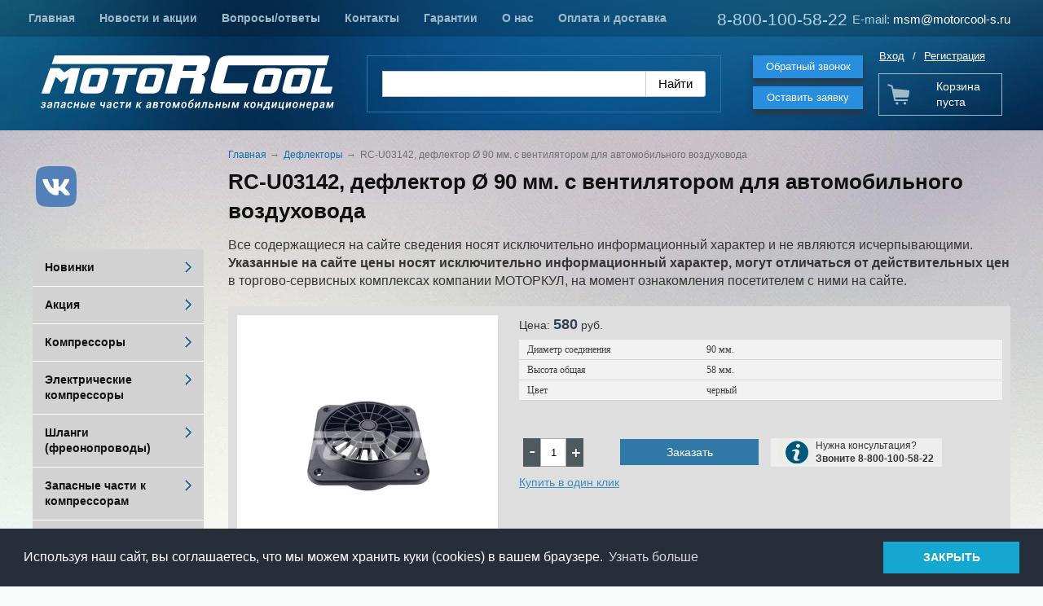

--- FILE ---
content_type: text/html; charset=UTF-8
request_url: https://motorcool-s.ru/leftmenu/deflektory/rc-u03142/
body_size: 46124
content:
<!DOCTYPE html PUBLIC "-//W3C//DTD XHTML 1.1//EN" "http://www.w3.org/TR/xhtml11/DTD/xhtml11.dtd">
<html xmlns="http://www.w3.org/1999/xhtml" xml:lang="ru" >
<head>
    <meta charset="utf-8"  content="text/html" />
        <title>Купить RC-U03142, дефлектор Ø 90 мм. с вентилятором для автомобильного воздуховода. Цена: 580 pуб.</title>
    <meta name="description" content="Купить запчасти для автокондиционеров в интернет-магазине. RC-U03142, дефлектор Ø 90 мм. с вентилятором для автомобильного воздуховода по выгодной цене с доставкой в ваш город. Телефон: 8-800-100-58-22" />
    <meta name="keywords" content="rc-u03142, дефлектор Ø 90 мм. с вентилятором для автомобильного воздуховода" />
    <meta name="viewport" content="width=980">
    <link rel="shortcut icon" href="/favicon.ico" type="image/png" />
        
            <link rel="canonical" href="https://motorcool-s.ru/leftmenu/deflektory/rc-u03142/" />
    
    
    <link href="/assets/48a21e7c/jquery.fancybox.compile.css" rel="stylesheet">
<link href="/assets/6e940fe5/jquery.datepicker.compile.css" rel="stylesheet">
<link href="/assets/d3bf9471/css/main.compile.css" rel="stylesheet">
<link href="/assets/2a1583a7/css/authmain.compile.css" rel="stylesheet">
<link href="/assets/7d823b96/css/cart.compile.css" rel="stylesheet">
<link href="/assets/af5f3379/css/skin.compile.css" rel="stylesheet">
<link href="/assets/4776c8f4/css/catalog.compile.css" rel="stylesheet">
<link href="/assets/4776c8f4/css/filter.compile.css" rel="stylesheet">
<link href="/assets/4776c8f4/css/tab.compile.css" rel="stylesheet">
<link href="/assets/37740059/css/categ_list.compile.css" rel="stylesheet">
<link href="/assets/69df27b8/css/param.compile.css" rel="stylesheet">
<link href="/assets/69df27b8/css/main.compile.css" rel="stylesheet">
<link href="/assets/69df27b8/css/typo.compile.css" rel="stylesheet">
<link href="/assets/f02f6555/css/custom.compile.css" rel="stylesheet">
<link href="/assets/863b0a58/css/custom.compile.css" rel="stylesheet">
<link href="/assets/323a890f/css/language.compile.css" rel="stylesheet">
<link href="/assets/d6d76ece/css/jquery.bxslider.compile.css" rel="stylesheet">
<link href="/assets/d6d76ece/css/bxslider.settings.compile.css" rel="stylesheet">
<link href="/assets/5cef6bfc/css/menu.compile.css" rel="stylesheet">
<link href="/assets/40bfd7fb/css/main.compile.css" rel="stylesheet">
<link href="/assets/ed80a9e5/css/main.compile.css" rel="stylesheet">
<link href="/assets/af568c1e/css/profile.compile.css" rel="stylesheet">
<link href="/assets/af568c1e/css/profile-ui.compile.css" rel="stylesheet">
<script src="/assets/6db12457/jquery.js"></script>
<script src="/assets/6db12457/jquery-ui.min.js"></script>
<script src="/assets/6db12457/jquery-ui-tabs.js"></script>
<script src="/assets/48a21e7c/jquery.fancybox.pack.js"></script>
<script src="/assets/48a21e7c/jquery.mousewheel-3.0.6.pack.js"></script>
<script src="/assets/48a21e7c/fancybox-ru.js"></script>
<script src="/assets/6e940fe5/jquery.datepicker.js"></script>
<script src="/assets/6e940fe5/jquery.datepicker-ru.js"></script>
<script src="/assets/7d823b96/js/cart.js"></script>
<script src="/assets/648cc2a4/js/filter.js"></script>
<script src="/assets/af5f3379/js/jquery.carouFredSel-6.2.1-packed.js"></script>
<script src="/assets/af5f3379/js/init.js"></script>
<script src="/assets/4776c8f4/js/catalog.js"></script>
<script src="/assets/69df27b8/js/accordion.js"></script>
<script src="/assets/69df27b8/js/jquery.carouFredSel-6.2.1-packed.js"></script>
<script src="/assets/69df27b8/js/pageInit.js"></script>
<script src="/assets/f02f6555/js/jquery.inputmask.min.js"></script>
<script src="/assets/f02f6555/js/formValidator.js"></script>
<script src="/assets/f02f6555/js/jquery.validate.min.js"></script>
<script src="/assets/f02f6555/js/message_ru.js"></script>
<script src="/assets/863b0a58/js/jquery.rating.js"></script>
<script src="/assets/d6d76ece/js/jquery.easing.js"></script>
<script src="/assets/d6d76ece/js/jquery.bxslider.min.js"></script>
<script src="/assets/d6d76ece/js/initBanner.js"></script>
<script src="/assets/40bfd7fb/js/main.js"></script>
<script src="/assets/27269785/js/Poll.js"></script>
<script src="/assets/a941105f/js/search.js"></script>
<script src="/assets/7b442fd2/js/Subscribe.js"></script>
                <link rel="stylesheet" href="/files/css/add_default.css?v=1585127199" type="text/css" media="screen, projection, all" />
            
                <script type="text/javascript" src="/assets/4776c8f4/js/detail.js" charset="utf-8"></script>    

        
</head>

    <body class="" sktag="page"  >
        <input type="hidden" id="current_language" value="ru">
        <div class="l-container">
            <div class="container__page">
                <div class="container__content">
                    <div class="b-pilot" sktag="page.head" sklayout="head">
                        <div class="b-logo " sktag="page.head.logo"><a href="/"><img src="/files/design/logo-new0.png"></a>
                                                </div>
                        <div class="pilot__1 ">                                                    </div>
                        <div class="pilot__2 "><p><font color="#b3d1de"><span style="font-size: 21px;">8-800-100-58-22</span></font><br />
&nbsp;</p>
                                                    </div>
                        <div class="pilot__3 "><p><span style="font-size:15px;"><span style="color:#b3d1de;">E-mail:</span> <a href="mailto:msm@motorcool-s.ru">msm@motorcool-s.ru</a></span></p>
                                                    </div>
                        <div class="pilot__4 "><div class="b-topbut"><a ajaxform="1" class="callback" href="#" js_max_width="600" section="297">Обратный звонок</a> <a href="/ostavit-zayavku/" js_max_width="600">Оставить заявку</a></div>
                                                    </div>
                        <div class="pilot__5 ">                                                    </div>
                    </div>

                    <div class="b-header" sklayout="head">
    <div class="header__wrap">
        <div class="header__text1"><p><font color="#b3d1de"><span style="font-size: 21px;">8-800-100-58-22</span></font><br />
&nbsp;</p>
</div>
        <div class="header__text2"><p><span style="font-size:15px;"><span style="color:#b3d1de;">E-mail:</span> <a href="mailto:msm@motorcool-s.ru">msm@motorcool-s.ru</a></span></p>
</div>
        <div class="b-sevice" sktag="menu.top">
    <ul class="level-1" sktag="menu.top.level1">
                <li class="item-1"><span><a href="/">
                    <ins></ins>                    Главная</a></span>
                </li>
                    <li class="item-1"><span><a href="/novosti-i-akcii/">
                    <ins></ins>                    Новости и акции</a></span>
                </li>
                    <li class="item-1"><span><a href="/voprosy-otvety/">
                    <ins></ins>                    Вопросы/ответы</a></span>
                </li>
                    <li class="item-1"><span><a href="/kontakty/">
                    <ins></ins>                    Контакты</a></span>
                </li>
                    <li class="item-1"><span><a href="/garantii/">
                    <ins></ins>                    Гарантии</a></span>
                </li>
                                                    <li class="item-1"><span><a href="/about/">
                    <ins></ins>                    О нас</a></span>
                </li>
                            <li class="item-1"><span><a href="/oplata-i-dostavka/">
                    <ins></ins>                    Оплата и доставка</a></span>
                </li>
                    </ul>
</div>

    </div>
</div>


<div class="b-search" sktag="modules.search">
    <div class="ya-site-form ya-site-form_inited_no" onclick="return {'action':'http://motorcool-s.ru/search/','arrow':false,'bg':'transparent','fontsize':'15','fg':'#000000','language':'ru','logo':'rb','publicname':'','suggest':true,'target':'_self','tld':'ru','type':2,'usebigdictionary':false,'searchid':2278423,'input_fg':'#000000','input_bg':'#FFFFFF','input_fontStyle':'normal','input_fontWeight':'normal','input_placeholder':'','input_placeholderColor':'#000000','input_borderColor':'#cbcbcb','is_catalog':true}">
        <form action="//site.yandex.ru/search/site/catalog/" method="get" target="_self" accept-charset="utf-8">
            <input type="hidden" name="searchid" value="2278423"/><input type="hidden" name="l10n" value="ru"/>
            <input type="hidden" name="reqenc" value=""/>
            <input type="search" name="text" value="" style="outline: 0 !important;font-size: 15px !important;height: 32px !important;padding: 6px 10px 7px !important;border: 1px solid #ccc;border-radius: 0 !important;"/>
            <input type="submit" value="Найти" style="outline: 0 !important;font-size: 15px !important;background: #fff !important;color: #000 !important;height: 32px !important;padding: 6px 15px 7px !important;border: 1px solid #cbcbcb;margin: 0 0 0 -1px;border-radius: 0 3px 3px 0;"/>
        </form>
    </div>
    <script type="text/javascript">window.ya_site_path = { serp: "//site.yandex.ru/search/site/catalog/" };</script>
    <script type="text/javascript">(function(w,d,c){var s=d.createElement('script'),h=d.getElementsByTagName('script')[0],e=d.documentElement;if((' '+e.className+' ').indexOf(' ya-page_js_yes ')===-1){e.className+=' ya-page_js_yes';}s.type='text/javascript';s.async=true;s.charset='utf-8';s.src=(d.location.protocol==='https:'?'https:':'http:')+'//site.yandex.net/v2.0/js/all.js';h.parentNode.insertBefore(s,h);(w[c]||(w[c]=[])).push(function(){Ya.Site.Form.init()})})(window,document,'yandex_site_callbacks');</script>
</div>

<div class="b-authmain-head ">
    
            <a href="/auth/">Вход</a><span>/</span><a href="/auth/?cmd=register">Регистрация</a>
    </div>
<noindex>
<div class="b-basketmain b-basketmain-head  ">
    
    <div class="basketmain__wrap minicart__content minicart__content-hidden">
        <p><a href="/cart/">Товаров: <span class="goods-count">0</span><br><span class="goods-total">0</span> руб</a></p>
    </div>
    <div class="basketmain__wrap minicart__empty">
        <p><a href="/cart/">Корзина пуста</a></p>
    </div>
</div>

<div class="b-editor js_cart_fancy_add" style="display: none;">
    <div class="b-basket-notice">
        <div class="basket-title">Товар добавлен в корзину</div>
        <div class="basket-name"></div>
        <div class="basket-btn"><a class="b-btnbox b-btnboxfull" href="/cart/">Перейти в корзину</a></div>
        <div class="basket-link"><a class="js-basket-close" href="#">Продолжить покупки</a></div>
    </div>
</div>
</noindex>
<div class="b-picture2" sklayout="head" sktag="page.head"></div>

                    
                    <div class="column column_lc ">
                        <div class="column__center">
                            <div class="column__center-indent" sklayout="content">
                                <div class="b-path" sktag="menu.path">
    <ul itemscope itemtype="http://schema.org/BreadcrumbList">
            <li itemprop="itemListElement" itemscope itemtype="http://schema.org/ListItem"  sktag="menu.path.a"><a itemprop="item" href="/"><span itemprop="name">Главная</span></a></li>
                            <li itemprop="itemListElement" itemscope itemtype="http://schema.org/ListItem" sktag="menu.path.a"><a itemprop="item"  href="/leftmenu/deflektory/"><span itemprop="name">Дефлекторы</span></a></li>
                                <li itemprop="itemListElement" itemscope itemtype="http://schema.org/ListItem" sktag="menu.path.item"><span itemprop="item" itemprop="name">RC-U03142, дефлектор Ø 90 мм. с вентилятором для автомобильного воздуховода</span></li>
                </ul>
</div>
<h1 sktag="editor.h1">RC-U03142, дефлектор Ø 90 мм. с вентилятором для автомобильного воздуховода</h1>            <div class="b-bannercenter" sklabel="bannerContentTop">
            <div><span style="font-size: 16px;">Все содержащиеся на сайте сведения носят исключительно информационный характер и не являются исчерпывающими. </span><strong style="font-size: 16px;">Указанные на сайте цены носят исключительно информационный характер, могут отличаться от действительных цен</strong><span style="font-size: 16px;"> в торгово-сервисных комплексах компании МОТОРКУЛ, на момент ознакомления посетителем с ними на сайте.</span></div>
        </div>
    <div class="b-catalogbox b-catalogbox-detal">
            <div class="catalogbox__item" itemscope="" itemtype="http://schema.org/Product">
            <div class="catalogbox__leftcol">
                <div class="catalogbox__imgbox">
                    <div class="catalogbox__img">
                                                    <a rel="group" class="gallery_resize" href="/files/catalog/2248/gallery/big/rc-u03142-sajt-1_1701841752.jpg" title="" itemprop="url">
                                <img alt="RC-U03142, дефлектор Ø 90 мм. с вентилятором для автомобильного воздуховода" src="/files/catalog/2248/gallery/medium/rc-u03142-sajt-1_1701841752.jpg" itemprop="image">
                            </a>
                                            </div>
                    <div class="catalogbox__helper"></div>
                    <div class="catalogbox__salebox">
                                                                                                                    </div>
                </div>
                                <div class="catalogbox__galbox">
                    <ul id="catalogbox__gal">
                                                                                    <li><a rel="group" class="gallery_resize" href="/files/catalog/2248/gallery/big/rc-u03142-sajt-2_1701841753.jpg"
                                       title=""><img
                                                src="/files/catalog/2248/gallery/mini/rc-u03142-sajt-2_1701841752.jpg" alt=""/></a>
                                </li>
                                                            <li><a rel="group" class="gallery_resize" href="/files/catalog/2248/gallery/big/rc-u03142-sajt-3_1701841753.png"
                                       title=""><img
                                                src="/files/catalog/2248/gallery/mini/rc-u03142-sajt-3_1701841753.png" alt=""/></a>
                                </li>
                                                                        </ul>
                    <div class="g-clear"></div>
                    <div class="catalogbox__back"></div>
                    <div class="catalogbox__next"></div>
                </div>
                            </div>
            <div class="catalogbox__content">
                                                    <p class="catalogbox__price" itemscope="" itemtype="http://schema.org/Offer" itemprop="offers">Цена:
                        <span itemprop="price"> 580</span>
                        <meta itemprop="priceCurrency" content="RUB">
                        pуб.                    </p>
                                <div
                        class="catalogbox__param" itemprop="description"> <table border="1" cellpadding="1" cellspacing="1" class="t-plainrows" style="width: 1032px;">
	<tbody>
		<tr>
			<td style="width: 200px;">Диаметр соединения</td>
			<td style="width: 791px;">90 мм.</td>
		</tr>
		<tr>
			<td style="width: 200px;">Высота общая</td>
			<td style="width: 791px;">58 мм.</td>
		</tr>
		<tr>
			<td style="width: 200px;">Цвет</td>
			<td style="width: 791px;">черный</td>
		</tr>
	</tbody>
</table>

<p>&nbsp;</p>

<table border="1" cellpadding="1" cellspacing="1" class="t-plainrows" style="width: 100%;">
	<tbody>
	</tbody>
</table>
</div>                                                                                                                                                                                                                                                                                                                                                                                                                                                                                                                                                                                                                                                                                                                                                                                                                                                                                                                                                                                                                                                                                                                                                                        
                                <div class="catalogbox__shcar">
                    <div class="catalogbox__btnbox">
                                                    <div class="catalogbox__inputbox">
                                <div class="catalogbox__minus js_catalogbox_minus">-</div>
                                <input class="js_count" type="text" data-id="2211" value="1">
                                <div class="catalogbox__plus js_catalogbox_plus">+</div>
                            </div>
                                                                    </div>
                                            <div class="catalogbox__btn"><a onclick="return false;" data-id="2211" class="btnBuy"
                                                           href="#tocart">Заказать</a>
                        </div>
                                        <!--  -->
                        <div class="b-catinfo">Нужна консультация? <br> <strong>Звоните 8-800-100-58-22</strong></div>
                    <!--  -->
                </div>
                                                    <div class="catalogbox__buynow"><a class="callback" ajaxform="1" js_max_width="600" idobj="2211" module="Cart" cmd="checkout" href="#">Купить в один клик</a></div>
                            </div>
        </div>

                <div class="b-tab js-tabs">
            <ul>
                            </ul>
                    </div>
            </div>
    <div class="b-catslider">
        <a class="catslider__back"
           href="/leftmenu/deflektory/rc-u03141/">Предыдущая<ins></ins></a>
        <a class="catslider__mid" href="/leftmenu/deflektory/">Вернуться к списку</a>
        <a class="catslider__next"
           href="/leftmenu/deflektory/rc-u0946/">Следующая<ins></ins></a>
    </div>
                <div class="b-catrelated">
        <h2>Сопутствующие товары</h2>
                    <script>
                $(window).load(function () {
                    $('.js_catrelated_gal').carouFredSel({
                        auto: false,
                        prev: '.catrelated__back_js',
                        next: '.catrelated__next_js',
                        width: '100%',
                        align: 'left'
                    });
                });
            </script>
            <div class="b-catalogbox b-catalogbox-gal">
                <div class="catrelated__back catrelated__back_js"></div>
                <div class="catrelated__next catrelated__next_js"></div>
                <div class="js_catrelated_gal">
                                <div class="catalogbox__item">
            <div class="catalogbox__imgbox">
                <div class="catalogbox__img">                <img alt="" src="/files/catalog/2241/gallery/small/rc-u03176-sajt-1_1700640323.jpg" ></div>
                <a href="/leftmenu/deflektory/rc-u03176/"  class="catalogbox__imglink"></a>
                <div class="catalogbox__helper"></div>
                <div class="catalogbox__salebox">
                                                                                                </div>
            </div>

            <div class="catalogbox__content">
                <p class="catalogbox__title"><a href="/leftmenu/deflektory/rc-u03176/" >RC-U03176, соединитель Ø 90 мм. для автомобильного воздуховода</a></p>
                                
                
                                                                                                                                                                                                                                                                                                                                                                                                                                                                                                                                                                                                                                                                                                                                                                                                                                                                                            <div class="catalogbox__pricebox">
                                            <span class="catalogbox__price">Цена: <span>295</span>
                        </span>
                        pуб.                    
                </div>
                <div class="g-clear"></div>
            </div>
                        <div class="catalogbox__shcar">
                
                <div class="catalogbox__btnbox">
                                            <div class="catalogbox__inputbox"><div class="catalogbox__minus js_catalogbox_minus">-</div><input class="js_count" type="text" data-id="2204" value="1"><div class="catalogbox__plus js_catalogbox_plus">+</div></div>
                                    </div>
                <div class="g-clear"></div>
                                                    <div class="catalogbox__btn"><a data-id="2204" onclick="return false;" href="#tocart" class="btnBuy">Заказать</a></div>
                            </div>
                    </div>
            <div class="catalogbox__item">
            <div class="catalogbox__imgbox">
                <div class="catalogbox__img">                <img alt="" src="/files/catalog/2218/gallery/small/rc-u03139-sajt-1_1699945146.jpg" ></div>
                <a href="/leftmenu/deflektory/rc-u03139/"  class="catalogbox__imglink"></a>
                <div class="catalogbox__helper"></div>
                <div class="catalogbox__salebox">
                                                                                                </div>
            </div>

            <div class="catalogbox__content">
                <p class="catalogbox__title"><a href="/leftmenu/deflektory/rc-u03139/" >RC-U03139, соединитель Ø 90 мм. с клапаном для автомобильного воздуховода</a></p>
                                
                
                                                                                                                                                                                                                                                                                                                                                                                                                                                                                                                                                                                                                                                                                                                                                                                                                                                                                            <div class="catalogbox__pricebox">
                                            <span class="catalogbox__price">Цена: <span>753</span>
                        </span>
                        pуб.                    
                </div>
                <div class="g-clear"></div>
            </div>
                        <div class="catalogbox__shcar">
                
                <div class="catalogbox__btnbox">
                                            <div class="catalogbox__inputbox"><div class="catalogbox__minus js_catalogbox_minus">-</div><input class="js_count" type="text" data-id="2181" value="1"><div class="catalogbox__plus js_catalogbox_plus">+</div></div>
                                    </div>
                <div class="g-clear"></div>
                                                    <div class="catalogbox__btn"><a data-id="2181" onclick="return false;" href="#tocart" class="btnBuy">Заказать</a></div>
                            </div>
                    </div>
            <div class="catalogbox__item">
            <div class="catalogbox__imgbox">
                <div class="catalogbox__img">                <img alt="" src="/files/catalog/2229/gallery/small/rc-u03154-sajt-1_1700487550.jpg" ></div>
                <a href="/leftmenu/deflektory/rc-u03154/"  class="catalogbox__imglink"></a>
                <div class="catalogbox__helper"></div>
                <div class="catalogbox__salebox">
                                                                                                </div>
            </div>

            <div class="catalogbox__content">
                <p class="catalogbox__title"><a href="/leftmenu/deflektory/rc-u03154/" >RC-U03154, Y-образный соединитель Ø 75 мм. для автомобильного воздуховода</a></p>
                                
                
                                                                                                                                                                                                                                                                                                                                                                                                                                                                                                                                                                                                                                                                                                                                                                                                                                                                                            <div class="catalogbox__pricebox">
                                            <span class="catalogbox__price">Цена: <span>275</span>
                        </span>
                        pуб.                    
                </div>
                <div class="g-clear"></div>
            </div>
                        <div class="catalogbox__shcar">
                
                <div class="catalogbox__btnbox">
                                            <div class="catalogbox__inputbox"><div class="catalogbox__minus js_catalogbox_minus">-</div><input class="js_count" type="text" data-id="2192" value="1"><div class="catalogbox__plus js_catalogbox_plus">+</div></div>
                                    </div>
                <div class="g-clear"></div>
                                                    <div class="catalogbox__btn"><a data-id="2192" onclick="return false;" href="#tocart" class="btnBuy">Заказать</a></div>
                            </div>
                    </div>
            <div class="catalogbox__item">
            <div class="catalogbox__imgbox">
                <div class="catalogbox__img">                <img alt="" src="/files/catalog/112/gallery/small/rc-u0934-sajt-1_1725603181.jpg" ></div>
                <a href="/leftmenu/deflektory/rc-u0934/"  class="catalogbox__imglink"></a>
                <div class="catalogbox__helper"></div>
                <div class="catalogbox__salebox">
                                                                                                </div>
            </div>

            <div class="catalogbox__content">
                <p class="catalogbox__title"><a href="/leftmenu/deflektory/rc-u0934/" >RC-U0934, дефлектор Ø 68 мм., закрывающийся, поворотный, серого цвета</a></p>
                                
                
                                                                                                                                                                                                                                                                                                                                                                                                                                                                                                                                                                                                                                                                                                                                                                                                                                                                                            <div class="catalogbox__pricebox">
                                            <span class="catalogbox__price">Цена: <span>377</span>
                        </span>
                        pуб.                    
                </div>
                <div class="g-clear"></div>
            </div>
                        <div class="catalogbox__shcar">
                
                <div class="catalogbox__btnbox">
                                            <div class="catalogbox__inputbox"><div class="catalogbox__minus js_catalogbox_minus">-</div><input class="js_count" type="text" data-id="84" value="1"><div class="catalogbox__plus js_catalogbox_plus">+</div></div>
                                    </div>
                <div class="g-clear"></div>
                                                    <div class="catalogbox__btn"><a data-id="84" onclick="return false;" href="#tocart" class="btnBuy">Заказать</a></div>
                            </div>
                    </div>
                    </div>
            </div>
            </div>

                            </div>
                        </div>
                                                <div class="column__left" sklayout="left">
                            <div class="column__left-indent">
                                            <div class="b-bannerleft" sklabel="bannerLeft">
            <p>&nbsp;<a href="https://vk.com/smolensk_motorcool"><img alt="" src="/files/69/24.jpg" style="width: 50px; height: 50px;" /></a></p>

<p>&nbsp;</p>
        </div>
    <div class="b-menu context" sktag="menu.left">
    <ul class="level-1" sktag="menu.left.level1">
                <li class="item-1"><a href="/leftmenu/novinki/">
                <ins></ins>                Новинки</a>
                </li>
                    <li class="item-1"><a href="/leftmenu/akciya/">
                <ins></ins>                Акция</a>
                </li>
                            <li class="item-1"><a href="/leftmenu/kompressory/">
                <ins></ins>                Компрессоры</a>
                </li>
                    <li class="item-1"><a href="/leftmenu/elektricheskie-kompressory/">
                <ins></ins>                Электрические компрессоры</a>
                </li>
                    <li class="item-1"><a href="/leftmenu/shlangi-freonoprovody/">
                <ins></ins>                Шланги (фреонопроводы)</a>
                </li>
                    <li class="item-1"><a href="/leftmenu/zapasnye-chasti-k-kompressoram/">
                <ins></ins>                Запасные части к компрессорам</a>
                </li>
                    <li class="item-1"><a href="/leftmenu/zapasnye-chasti-k-kompressoram-bock-bitzer/">
                <ins></ins>                Запасные части к компрессорам BOCK, Bitzer</a>
                </li>
                    <li class="item-1"><a href="/leftmenu/zapasnye-chasti-k-ustanovkam-thermo-king-carrier/">
                <ins></ins>                Запасные части к Zanotti, Carrier, Thermo King</a>
                </li>
                    <li class="item-1"><a href="/leftmenu/fitingi/">
                <ins></ins>                Фитинги</a>
                </li>
                    <li class="item-1"><a href="/leftmenu/komplekty-kondicionerov-selhoztehnika/">
                <ins></ins>                Комплекты кондиционеров для сельхозтехники</a>
                </li>
                    <li class="item-1"><a href="/leftmenu/kondensatornye-bloki/">
                <ins></ins>                Конденсаторные блоки</a>
                </li>
                    <li class="item-1"><a href="/leftmenu/avtomobilnyj-kondicioner-monoblok-nakryshnyj-5kvt/">
                <ins></ins>                Кондиционер-моноблок</a>
                </li>
                    <li class="item-1"><a href="/leftmenu/resivery-kondicionera/">
                <ins></ins>                Ресиверы кондиционера</a>
                </li>
                    <li class="item-1"><a href="/leftmenu/ispariteli1/">
                <ins></ins>                Испарители</a>
                </li>
                    <li class="item-1"><a href="/leftmenu/radiatory-kondicionera/">
                <ins></ins>                Радиаторы кондиционера</a>
                </li>
                    <li class="item-1"><a href="/leftmenu/ventilyatory/">
                <ins></ins>                Вентиляторы</a>
                </li>
                    <li class="item-1"><a href="/leftmenu/elektromotory-ventilyatora/">
                <ins></ins>                Электромоторы вентилятора</a>
                </li>
                    <li class="item-1"><a href="/leftmenu/tosolnye-otopiteli/">
                <ins></ins>                Отопители и запасные части</a>
                </li>
                    <li class="item-1"><a href="/leftmenu/gofra-dlya-otopitelya/">
                <ins></ins>                Гофра для отопителя</a>
                </li>
                    <li class="item-1"><a href="/leftmenu/magistrali-dlya-kondicionerov/">
                <ins></ins>                Магистрали для кондиционеров</a>
                </li>
                    <li class="item-1"><a href="/leftmenu/instrument-prochie-detali-i-chasti/">
                <ins></ins>                Инструмент, прочие детали и части</a>
                </li>
                    <li class="item-1"><a href="/leftmenu/datchiki-davleniya-klapany-termostaty-trv/">
                <ins></ins>                Датчики давления, клапаны, термостаты, ТРВ, клапаны компрессора</a>
                </li>
                    <li class="item-1"><a href="/leftmenu/pereklyuchateli-knopki/">
                <ins></ins>                Переключатели, кнопки</a>
                </li>
                    <li class="item-1 on-1"><a href="/leftmenu/deflektory/">
                <ins></ins>                Дефлекторы</a>
                </li>
                    <li class="item-1"><a href="/leftmenu/kronshtejny-kompressora/">
                <ins></ins>                Кронштейны компрессора</a>
                </li>
                                    <li class="item-1"><a href="/leftmenu/stati/">
                <ins></ins>                Статьи</a>
                </li>
            </ul>
</div>
                            </div>
                        </div>
                                                                        <div class="column__center-bg">
                            <div class="column__center-inside"></div>
                        </div>
                                                <div class="column__left-bg">
                            <div class="column__left-inside"></div>
                        </div>
                                                                        <div class="column__right-bg">
                            <div class="column__right-inside"></div>
                        </div>
                                            </div>
                    <div class="l-footerbox-stop"></div>
                </div>
            </div>
            <div class="container__opera">
                <div class="container__field">
                    <div class="container__wrapper">
                        <div class="container__left"></div>
                        <div class="container__right"></div>
                    </div>
                </div>
            </div>
            <div class="l-footerbox" sktag="page.footer">
                <div class="footerbox__wrapper">

                    <div class="l-grid" itemscope itemtype="http://schema.org/Organization">
                        <div class="grid__item1">
                                                        <p>&copy; <span itemprop="name">ООО &laquo;Моторкул&raquo;&raquo; &ndash; запчасти для автокондиционеров, 2026</span></p>

<p>Популярные разделы: <a href="/leftmenu/kompressory/">Компрессоры</a>&nbsp;| <a href="/leftmenu/ventilyatory/">Вентиляторы</a>&nbsp;| <a href="/leftmenu/deflektory/">Дефлекторы</a></p>
                            <p>
	WebCanape - <a href="https://www.web-canape.ru/razrabotka-sajta/individualnye-resheniya/internet-magazin/?utm_source=copyright">создание интернет магазина</a> и <a href="https://www.web-canape.ru/prodvizhenie-sajtov/seo/?utm_source=copyright">SEO-продвижение</a></p>                        </div>
                        <div class="grid__item2">
                                                        <div class="b-counter">
                                <noindex><noindex>
<!-- Yandex.Metrika informer -->
<a href="https://metrika.yandex.ru/stat/?id=35085235&amp;from=informer"
target="_blank" rel="nofollow"><img src="https://informer.yandex.ru/informer/35085235/3_1_041938FF_041938FF_1_pageviews"
style="width:88px; height:31px; border:0;" alt="Яндекс.Метрика" title="Яндекс.Метрика: данные за сегодня (просмотры, визиты и уникальные посетители)" onclick="try{Ya.Metrika.informer({i:this,id:35085235,lang:'ru'});return false}catch(e){}" /></a>
<!-- /Yandex.Metrika informer -->

<!--LiveInternet counter--><script type="text/javascript"><!--
document.write("<a href='//www.liveinternet.ru/click' "+
"target=_blank><img src='//counter.yadro.ru/hit?t41.11;r"+
escape(document.referrer)+((typeof(screen)=="undefined")?"":
";s"+screen.width+"*"+screen.height+"*"+(screen.colorDepth?
screen.colorDepth:screen.pixelDepth))+";u"+escape(document.URL)+
";"+Math.random()+
"' alt='' title='LiveInternet' "+
"border='0' width='31' height='31'><\/a>")
//--></script><!--/LiveInternet-->

<!-- begin of Top100 code -->

<script id="top100Counter" type="text/javascript" src="http://counter.rambler.ru/top100.jcn?4408477"></script>
<noscript>
<a href="http://top100.rambler.ru/navi/4408477/">
<img src="http://counter.rambler.ru/top100.cnt?4408477" alt="Rambler's Top100" border="0" />
</a>

</noscript>
<!-- end of Top100 code -->

<!-- Yandex.Metrika counter -->
<script type="text/javascript" >
   (function(m,e,t,r,i,k,a){m[i]=m[i]||function(){(m[i].a=m[i].a||[]).push(arguments)};
   m[i].l=1*new Date();k=e.createElement(t),a=e.getElementsByTagName(t)[0],k.async=1,k.src=r,a.parentNode.insertBefore(k,a)})
   (window, document, "script", "https://mc.yandex.ru/metrika/tag.js", "ym");

   ym(35085235, "init", {
        clickmap:true,
        trackLinks:true,
        accurateTrackBounce:true,
        webvisor:true,
        trackHash:true,
        ecommerce:"dataLayer"
   });
</script>
<noscript><div><img src="https://mc.yandex.ru/watch/35085235" style="position:absolute; left:-9999px;" alt="" /></div></noscript>
<!-- /Yandex.Metrika counter -->

<script>
  (function(i,s,o,g,r,a,m){i['GoogleAnalyticsObject']=r;i[r]=i[r]||function(){
  (i[r].q=i[r].q||[]).push(arguments)},i[r].l=1*new Date();a=s.createElement(o),
  m=s.getElementsByTagName(o)[0];a.async=1;a.src=g;m.parentNode.insertBefore(a,m)
  })(window,document,'script','//www.google-analytics.com/analytics.js','ga');

  ga('create', 'UA-64313900-51', 'auto');
  ga('send', 'pageview');

</script>

<!--Openstat-->
<span id="openstat1"></span>
<script type="text/javascript">
var openstat = { counter: 1, next: openstat };
(function(d, t, p) {
var j = d.createElement(t); j.async = true; j.type = "text/javascript";
j.src = ("https:" == p ? "https:" : "http:") + "//openstat.net/cnt.js";
var s = d.getElementsByTagName(t)[0]; s.parentNode.insertBefore(j, s);
})(document, "script", document.location.protocol);
</script>
<!--/Openstat-->

</noindex>
</noindex>
                            </div>
                        </div>
                        <div   class="grid__item3">
                                                        <p class="b-menufoot">
            <a href="/" class=""><ins></ins>Главная</a> |            <a href="/sitemap/" class=""><ins></ins>Карта сайта</a> |            <a href="/kontakty/" class=""><ins></ins>Обратная связь</a>    </p>
                            <div itemprop="address" itemscope="" itemtype="http://schema.org/PostalAddress" style="text-align: right;"><span itemprop="streetAddress" style="text-align: right;">Адрес: </span>г.Смоленск ул. 12 лет Октября д.9Б, пом.№2.<br style="text-align: right;" />
<span style="text-align: right;">E-mail: <a href="mailto:msm@motorcool-s.ru" itemprop="email">msm@motorcool-s.ru</a></span><br style="text-align: right;" />
<span itemprop="telephone" style="text-align: right;">Телефоны: 8-800-100-58-22&nbsp;<br />
+7 (499) 706-88-06</span></div>
                        </div>
                        <div class="grid__item4">                            
    <form method="post" action="/rassylka/">

                
            <div class="b-footerbox">
        <div class="footerinfo"><span>Подпишитесь! Новинки, скидки, предложения!</span></div>

                <div class="b-mailbox">
            <div class="mailbox__inpwrap">
                <input type="text" placeholder="E-mail" name="email" id="email_SubscribeForm" value="" />
            </div>
            <button type="submit" class="mailbox__but js-submit">Подписаться</button>
        </div>

                <input type="hidden" name="cmd" id="cmd_SubscribeForm" value="subscribe" />
        <input type="hidden" name="hash" value="SubscribeForm" />

        <input class="form__cptch_country" type="text" name="cptch_country" />
        <input class="form__mail_c" type="text" name="mail_c" />

    </div>
</form>





                                                    </div>
                    </div>
                    <div class="footerbox__left"></div>
                    <div class="footerbox__right"></div>

                </div>

            </div>
        </div>
        <!--noindex--> 
<link rel="stylesheet" type="text/css" href="//cdnjs.cloudflare.com/ajax/libs/cookieconsent2/3.0.3/cookieconsent.min.css" />
<script src="//cdnjs.cloudflare.com/ajax/libs/cookieconsent2/3.0.3/cookieconsent.min.js"></script>
<script>
window.addEventListener("load", function(){
window.cookieconsent.initialise({
  "palette": {
    "popup": {
      "background": "#252e39"
    },
    "button": {
      "background": "#14a7d0"
    }
  },
  "content": {
    "message": "Используя наш сайт, вы соглашаетесь, что мы можем хранить куки (cookies) в вашем браузере.",
    "dismiss": "ЗАКРЫТЬ",
    "link": "Узнать больше",
    "href": "http://motorcool-s.ru/politika-konfidencialnosti/"
  }
})});
</script>
<!--/noindex-->        <div id="callbackForm" style="display: none;"></div>
            </body>
</html>


--- FILE ---
content_type: text/css
request_url: https://motorcool-s.ru/assets/7d823b96/css/cart.compile.css
body_size: 1824
content:
.b-cart {margin-bottom: 20px;}.b-cart table {margin-bottom: 20px;width: 100%;border-collapse: collapse;}.b-cart th {background-color: #3378a1;font-weight: normal;padding: 9px 10px 11px 14px;border: 1px solid #3378a1;white-space: nowrap;color: #fff;}.b-cart th:first-child {border-left: 1px solid #3378a1;}.b-cart th:last-child {border-right: 1px solid #3378a1;}.b-cart td {padding: 9px 10px 11px 14px;border: 0;}.b-cart .cart__amount {width: 50px;text-align: center;}.b-cart .cart__center {text-align: center;}.b-cart .cart__right {text-align: right;}.b-cart .cart__total {text-align: right;}.b-cart .cart__line td {border-top: 1px solid #c9c9c9;height: 10px;}.b-cart .cart__empty-hidden {display: none;}.b-cart .cart__totalrow td {background: #3378a1;color: #fff;border: 0;}.b-cart .cart__buttons:after {content: "";display: block;clear: both;font-size: 0;}.b-cart .cart__buttons a:link,.b-cart .cart__buttons a:active,.b-cart .cart__buttons a:visited,.b-cart .cart__buttons a:hover {text-decoration: none;}.b-cart .cart__buttons a:hover {text-decoration: underline;}.b-cart .cart__back {float: left;}.b-cart .cart__reset,.b-cart .cart__confirm {margin-left: 30px;float: right;}.b-cart .cart__valubox {width: 100px;}.b-cart .cart__btn {padding: 5px 10px;border: 1px solid #ddd;background-color: #c8c8c8;margin-right: 5px;}.b-cart .cart__objectimg {margin: 0 auto;overflow: hidden;}.b-cart .b-input-count{float: left;width: 32px;margin: 0 5px;height: 20px;}.b-cart .cabbox__phonebox {position: relative;text-align: center;cursor: pointer;display: block;font-size: 0;}.b-cart .cabbox__phone {position: absolute;bottom: 0;left: 50%;display: none;z-index: 40;}.b-cart .cabbox__phonebox:hover .cabbox__phone {display: block;}.b-cart .total {font-weight: bold;}.fastbuy_error{display: none;margin-left: 180px;padding-left: 10px;}

--- FILE ---
content_type: text/css
request_url: https://motorcool-s.ru/assets/4776c8f4/css/filter.compile.css
body_size: 6869
content:
.b-filter .ui-state-default {float: left;}.b-filter .ui-helper-hidden {display: none;}.b-filter .ui-helper-hidden-accessible {clip: rect(1px, 1px, 1px, 1px);position: absolute !important;}.b-filter .ui-helper-reset {border: 0 none;font-size: 100%;line-height: 1.3;list-style: none outside none;margin: 0;outline: 0 none;padding: 0;text-decoration: none;}.b-filter .ui-helper-clearfix:after {clear: both;content: ".";display: block;height: 0;visibility: hidden;}.b-filter .ui-helper-clearfix {display: inline-block;}* html .b-filter .ui-helper-clearfix {height: 1%;}.b-filter .ui-helper-clearfix {display: block;}.b-filter .ui-helper-zfix {height: 100%;left: 0;opacity: 0;position: absolute;top: 0;width: 100%;}.b-filter .ui-state-disabled {cursor: default !important;}.b-filter .ui-icon {background-repeat: no-repeat;display: block;overflow: hidden;text-indent: -99999px;}.b-filter .ui-widget-overlay {height: 100%;left: 0;position: absolute;top: 0;width: 100%;}.b-filter .ui-widget {font-family: inherit;font-size: 1em;}.b-filter .ui-widget .ui-widget {font-size: 1em;}.b-filter .ui-widget input,.b-filter .ui-widget select,.b-filter .ui-widget textarea,.b-filter .ui-widget button {font-family: inherit;font-size: 1em;}.b-filter .ui-widget-content {background: url("../images/ui-bg_flat_75_ffffff_40x100.png") repeat-x scroll 50% 50% #FFFFFF;border: 0;color: #222222;}.b-filter .ui-widget-content a {color: #222222;}.b-filter .ui-widget-header {margin-bottom: 20px;background: none;border-bottom: 1px solid #3dade1;color: #222222;font-weight: bold;}.b-filter .ui-widget-header a {color: #222222;}.b-filter .ui-state-default,.b-filter .ui-widget-content .ui-state-default,.b-filter .ui-widget-header .ui-state-default {padding: 9px 22px;background: #d2d2d2;border: 1px solid #d2d2d2;color: #353535;font-weight: normal;}.b-filter .ui-state-default a,.b-filter .ui-state-default a:link,.b-filter .ui-state-default a:visited {color: #353535;text-decoration: none;}.b-filter .ui-state-hover,.b-filter .ui-widget-content .ui-state-hover,.b-filter .ui-widget-header .ui-state-hover,.b-filter .ui-state-focus,.b-filter .ui-widget-content .ui-state-focus,.b-filter .ui-widget-header .ui-state-focus {padding: 9px 22px;background: #3378a1;border: 1px solid #3378a1;color: #fff;font-weight: normal;}.b-filter .ui-state-hover a,.b-filter .ui-state-hover a:hover {color: #fff;text-decoration: none;}.b-filter .ui-state-active,.b-filter .ui-widget-content .ui-state-active,.b-filter .ui-widget-header .ui-state-active {padding: 9px 22px;background: #3378a1;border: 1px solid #3378a1;color: #000;font-weight: normal;}.b-filter .ui-state-active a,.b-filter .ui-state-active a:link,.b-filter .ui-state-active a:visited {color: #fff;text-decoration: none;}.b-filter .ui-widget *:active {outline: medium none;}.b-filter .ui-state-highlight,.b-filter .ui-widget-content .ui-state-highlight,.b-filter .ui-widget-header .ui-state-highlight {background: #3dade1;border: 1px solid #3dade1;color: #fff;}.b-filter .ui-state-highlight a,.b-filter .ui-widget-content .ui-state-highlight a,.b-filter .ui-widget-header .ui-state-highlight a {color: #fff;}.b-filter .ui-state-error,.b-filter .ui-widget-content .ui-state-error,.b-filter .ui-widget-header .ui-state-error {background: url("../images/ui-bg_glass_95_fef1ec_1x400.png") repeat-x scroll 50% 50% #FEF1EC;border: 1px solid #CD0A0A;color: #CD0A0A;}.b-filter .ui-state-error a,.b-filter .ui-widget-content .ui-state-error a,.b-filter .ui-widget-header .ui-state-error a {color: #CD0A0A;}.b-filter .ui-state-error-text,.b-filter .ui-widget-content .ui-state-error-text,.b-filter .ui-widget-header .ui-state-error-text {color: #CD0A0A;}.b-filter .ui-priority-primary,.b-filter .ui-widget-content .ui-priority-primary,.b-filter .ui-widget-header .ui-priority-primary {font-weight: bold;}.b-filter .ui-priority-secondary,.b-filter .ui-widget-content .ui-priority-secondary,.b-filter .ui-widget-header .ui-priority-secondary {font-weight: normal;opacity: 0.7;}.b-filter .ui-state-disabled,.b-filter .ui-widget-content .ui-state-disabled,.b-filter .ui-widget-header .ui-state-disabled {background-image: none;opacity: 0.35;}.b-filter .ui-widget-overlay {background: #AAAAAA;opacity: 0.3;}.b-filter .ui-widget-shadow {background: #AAAAAA;border-radius: 8px;margin: -8px 0 0 -8px;opacity: 0.3;padding: 8px;}/**********************************//* Layout helpers----------------------------------*/.b-filter .ui-helper-hidden {display: none;}.b-filter .ui-helper-hidden-accessible {border: 0;clip: rect(0 0 0 0);height: 1px;margin: -1px;overflow: hidden;padding: 0;position: absolute;width: 1px;}.b-filter .ui-helper-reset {margin: 0;padding: 0;border: 0;outline: 0;line-height: 1.3;text-decoration: none;font-size: 100%;list-style: none;}.b-filter .ui-helper-clearfix:before,.b-filter .ui-helper-clearfix:after {content: "";display: table;border-collapse: collapse;}.b-filter .ui-helper-clearfix:after {clear: both;}.b-filter .ui-helper-clearfix {min-height: 0; /* support: IE7 */}.b-filter .ui-helper-zfix {width: 100%;height: 100%;top: 0;left: 0;position: absolute;opacity: 0;filter:Alpha(Opacity=0);}.b-filter .ui-front {z-index: 100;}/* Interaction Cues----------------------------------*/.b-filter .ui-state-disabled {cursor: default !important;}/* Icons----------------------------------*//* states and images */.b-filter .ui-icon {display: block;text-indent: -99999px;overflow: hidden;background-repeat: no-repeat;}/* Misc visuals----------------------------------*//* Overlays */.b-filter .ui-widget-overlay {position: fixed;top: 0;left: 0;width: 100%;height: 100%;}.b-filter .ui-slider {position: relative;text-align: left;margin: 15px 11px 0 0;}.b-filter .ui-slider .ui-slider-handle {position: absolute;z-index: 2;width: 12px;height: 12px;cursor: default;padding: 0;background: url(../images/filter.hand.png) 0 0 no-repeat;border: 0;cursor: pointer;}.b-filter .ui-slider .ui-slider-range {position: absolute;z-index: 1;font-size: .7em;display: block;border: 0;background: #3dade1;/*background-position: 0 0;*/}/* For IE8 - See #6727 */.b-filter .ui-slider.ui-state-disabled .ui-slider-handle,.b-filter .ui-slider.ui-state-disabled .ui-slider-range {filter: inherit;}.b-filter .ui-slider-horizontal {height: 5px;}.b-filter .ui-slider-horizontal .ui-slider-handle {top: -4px;margin-left: -1px;}.b-filter .ui-slider-horizontal .ui-slider-range {top: 0;height: 100%;}.b-filter .ui-slider-horizontal .ui-slider-range-min {left: 0;}.b-filter .ui-slider-horizontal .ui-slider-range-max {right: 0;}.b-filter .ui-slider-vertical {width: .8em;height: 100px;}.b-filter .ui-slider-vertical .ui-slider-handle {left: -.3em;margin-left: 0;margin-bottom: -.6em;}.b-filter .ui-slider-vertical .ui-slider-range {left: 0;width: 100%;}.b-filter .ui-slider-vertical .ui-slider-range-min {bottom: 0;}.b-filter .ui-slider-vertical .ui-slider-range-max {top: 0;}

--- FILE ---
content_type: text/css
request_url: https://motorcool-s.ru/assets/37740059/css/categ_list.compile.css
body_size: 828
content:
/*-------------------------------*/.b-category {margin-right: -37px ;}.b-category:after {content: "";display: block;clear: both;font-size: 0;}.b-category .category__item {margin: 0 27px 20px 0;width: 220px;height: 192px;float: left;background: #e7e7e7 url("") left top  no-repeat;overflow: hidden;}.b-category .category__imgbox {font-size: 0;}.b-category .category__title {padding: 10px 20px 10px 20px;}.b-category .category__title a:link,.b-category .category__title a:active,.b-category .category__title a:visited {font-family: Arial;font-size: 1em;font-weight: normal;font-style: normal;text-decoration: none;text-transform: normal;color: #2a6b92;}.b-category .category__title a:hover {font-family: Arial;font-size: 1em;font-weight: normal;font-style: normal;text-decoration: underline;text-transform: normal;color: #2a6b92;}

--- FILE ---
content_type: text/css
request_url: https://motorcool-s.ru/assets/d6d76ece/css/bxslider.settings.compile.css
body_size: 1326
content:
/*------------------------*/.bx-wrapper .bxslider {-webkit-margin-after: 0px;-webkit-margin-before: 0px;-webkit-padding-start: 0px;padding-left: 0px;}.bx-wrapper .picture__item div {left: 0;top: 0;}.bx-wrapper .bxslider li {-webkit-margin-after: 0px;-webkit-margin-before: 0px;-webkit-padding-start: 0px;list-style: none;}.bx-wrapper .bxslider {margin: 0 0 0 0;}.bx-wrapper .bx-pager {text-align: center;bottom: 12px;left: 0px;right: 0px;}.bx-wrapper .bx-controls-direction .bx-prev  {z-index: 50;left: 0px;margin-top: -35px ;width:50px;height: 70px;display: block;text-indent: -9999px;background: url(/images/slider.back.png) 0 0 no-repeat;}.bx-wrapper .bx-controls-direction .bx-prev:hover {background: url(/images/slider.back.png) 0 100% no-repeat;}.bx-wrapper .bx-controls-direction .bx-next  {z-index: 50;right: 0px;margin-top: -35px ;width:50px;height: 70px;display: block;text-indent: -9999px;background: url(/images/slider.next.png) 0 0 no-repeat;}.bx-wrapper .bx-controls-direction .bx-next:hover {background: url(/images/slider.next.png) 0 100% no-repeat;}.bx-wrapper .bx-pager.bx-default-pager a {width: 10px;height: 10px;background: url(/files/design/slider-dot.png);}.bx-wrapper .bx-pager.bx-default-pager a:hover, .bx-wrapper .bx-pager.bx-default-pager a.active {background: url(/files/design/slider-doton.png);}

--- FILE ---
content_type: text/css
request_url: https://motorcool-s.ru/assets/ed80a9e5/css/main.compile.css
body_size: 2058
content:
/*------------------------*/.b-news {margin-bottom: 2em;padding: 0;position: relative;}.b-news:after {content: "";display: block;clear: both;font-size: 0;}.b-news .news__item {margin: 0 0 2em 0;padding: 0 0 0.2em;position: relative;background: transparent url("../images/news.bg.gif") repeat-x scroll left bottom;}.b-news .news__date {font-family: Segoe UI;font-size: 12px;font-weight: normal;font-style: normal;text-decoration: none;text-transform: normal;color: #939393;}.b-news .news__title a:link,.b-news .news__title a:visited {font-family: Segoe UI;font-size: 18px;font-weight: normal;font-style: normal;text-decoration: none;text-transform: normal;color: #1071ae;}.b-news .news__title a:hover,.b-news .news__title a:active {font-family: Segoe UI;font-size: 18px;font-weight: normal;font-style: normal;text-decoration: underline;text-transform: normal;color: #1071ae;}.b-news .news_detail_back {margin: 1.5em 0;}.b-news .news__avtor {color: #666666;font-family: Segoe UI;font-size: 12px;font-style: normal;font-weight: normal;text-decoration: none;}.b-news .news__title {margin: 0 0 0.5em 0;padding-left: 0;background: transparent url("") 0 5px no-repeat;font-family: Segoe UI;font-size: 2em;font-weight: normal;font-style: normal;text-decoration: none;text-transform: normal;color: #000000;}.b-news .b-editor {margin-bottom: 0;}.b-news .news__linkback {font-size: 12px;}.b-news .news__imgbox {margin-bottom: 1em;}/*------------------------*/.b-news_list {margin-bottom: 0;padding: 0;}.b-news_list .news__title {font-family: Segoe UI;font-size: 18px;font-weight: normal;font-style: normal;text-decoration: none;text-transform: normal;color: #1071ae;}/*------------------------*/.b-news_page {margin-bottom: 1em;padding: 0;}.b-news_page p {font-size: 1em;font-weight: bold;margin: 0;}.b-news_page .news__date {color: #666666;font-family: Segoe UI;font-size: 12px;font-style: normal;font-weight: normal;text-decoration: none;}/*------------------------*/.b-news-main {margin-right: -5%;}.b-news-main .news__item {margin-right: 5%;width: 28%;float: left;}

--- FILE ---
content_type: text/css
request_url: https://motorcool-s.ru/assets/af568c1e/css/profile.compile.css
body_size: 3219
content:
.b-cabbox {}.b-cabbox:after,.b-cabbox .cabbox__title:after,.b-cabbox .cabbox__sidebox:after {content: "";display: block;clear: both;font-size: 0;}.b-cabbox .cabbox__status {margin-bottom: 18px;padding: 10px 20px;position: relative;background: #3378a1;}.b-cabbox .cabbox__status p {margin: 0;padding: 0 0 5px;}.b-cabbox .cabbox__statusclose {padding-right: 25px;position: absolute;top: 10px;right: 15px;background: url(../images/lk.close.png) 100% 50% no-repeat;}.b-cabbox .cabbox__item {margin-bottom: 25px;padding: 10px;border: 1px solid #3378a1;}.b-cabbox .cabbox__itemtext {text-align: center;font-weight: bold;}.b-cabbox .cabbox__title {margin-bottom: 13px;background: #3378a1;border-top: 1px solid #3378a1;border-bottom: 1px solid #3378a1;border-right: 1px solid #3378a1;display: table;width: 100%;color: #fff;}.b-cabbox .cabbox__title a:link,.b-cabbox .cabbox__title a:active,.b-cabbox .cabbox__title a:visited,.b-cabbox .cabbox__title a:hover {color: #fff;}.b-cabbox .cabbox__tcol1 {padding: 9px 10px 11px 14px;display: table-cell;border-right: 1px solid #3378a1;border-left: 1px solid #3378a1;}.b-cabbox .cabbox__tcol2 {padding: 9px 10px 11px 14px;display: table-cell;border-right: 1px solid #3378a1;}.b-cabbox .cabbox__tcol3 {padding: 9px 10px 11px 14px;display: table-cell;}.b-cabbox .cabbox__tcol4 {padding: 9px 10px 11px 14px;display: table-cell;}.b-cabbox .cabbox__tcol4 a {white-space: nowrap;}.b-cabbox .cabbox__table {margin-bottom: -1px;width: 100%;border-collapse: collapse;border-spacing: 0;}.b-cabbox .cabbox__table th {padding: 9px 10px;background: #3378a1;font-weight: bold;text-align: left;border: 0;color: #fff;}.b-cabbox .cabbox__table th:first-child {xborder-left: 1px solid #3378a1;}.b-cabbox .cabbox__table th:last-child {xborder-right: 1px solid #3378a1;}.b-cabbox .cabbox__table th.cabbox__title1 {text-align: center;}.b-cabbox .cabbox__table td {padding: 9px 10px;border: 0;}.b-cabbox .cabbox__phonebox {position: relative;text-align: center;cursor: pointer;display: block;font-size: 0;}.b-cabbox .cabbox__phone {position: absolute;bottom: 0;left: 50%;display: none;z-index: 20;}.b-cabbox .cabbox__phonebox:hover .cabbox__phone {display: block;}.b-cabbox .cabbox__tablast td {background: #3378a1;font-weight: bold;color: #fff;}.b-cabbox .cabbox__btnbox {text-align: right;}.b-cabbox .cabbox__leftside {width: 67%;float: left;}.b-cabbox .cabbox__rightside {width: 30%;float: right;}.b-cabbox .cabbox__sidebox2 .cabbox__rightside {padding-top: 3px;text-align: right;}.b-cabbox .cabbox__sidebox3 {padding-top: 20px;border-top: 1px solid #3378a1;}.b-cabbox .cabbox__table2 {margin-bottom: 10px;width: 100%;border-collapse: collapse;border-spacing: 0;}.b-cabbox .cabbox__table2 td {padding: 9px 10px;border: 1px solid #3378a1;}.b-cabbox .cabbox__table3 {margin-bottom: 10px;width: 100%;border-collapse: collapse;border-spacing: 0;}.b-cabbox .cabbox__table3 td {padding: 9px 10px;border: 1px solid #3378a1;background: #3378a1;}.b-cabbox .ui-widget {font-size: 1em;}.b-cabbox .ui-widget-header {border-bottom: 1px solid #979ba2;}.b-cabbox .ui-state-default {float: left;}.b-cabbox .ui-tabs-panel a {color: #2e6d93;}/*-----------------------*/.b-cabbox-detal .cabbox__table {margin-bottom: 20px;}

--- FILE ---
content_type: text/css
request_url: https://motorcool-s.ru/assets/af568c1e/css/profile-ui.compile.css
body_size: 7917
content:
.b-cabbox .ui-state-default {float: left;}.b-cabbox .ui-helper-hidden {display: none;}.b-cabbox .ui-helper-hidden-accessible {clip: rect(1px, 1px, 1px, 1px);position: absolute !important;}.b-cabbox .ui-helper-reset {border: 0 none;font-size: 100%;line-height: 1.3;list-style: none outside none;margin: 0;outline: 0 none;padding: 0;text-decoration: none;}.b-cabbox .ui-helper-clearfix:after {clear: both;content: ".";display: block;height: 0;visibility: hidden;}.b-cabbox .ui-helper-clearfix {display: inline-block;}* html .b-cabbox .ui-helper-clearfix {height: 1%;}.b-cabbox .ui-helper-clearfix {display: block;}.b-cabbox .ui-helper-zfix {height: 100%;left: 0;opacity: 0;position: absolute;top: 0;width: 100%;}.b-cabbox .ui-state-disabled {cursor: default !important;}.b-cabbox .ui-icon {background-repeat: no-repeat;display: block;overflow: hidden;text-indent: -99999px;}.b-cabbox .ui-widget-overlay {height: 100%;left: 0;position: absolute;top: 0;width: 100%;}.b-cabbox .ui-widget {font-family: inherit;font-size: 1em;}.b-cabbox .ui-widget .ui-widget {font-size: 1em;}.b-cabbox .ui-widget input,.b-cabbox .ui-widget select,.b-cabbox .ui-widget textarea,.b-cabbox .ui-widget button {font-family: inherit;font-size: 1em;}.b-cabbox .ui-widget-content {background: url("../images/ui-bg_flat_75_ffffff_40x100.png") repeat-x scroll 50% 50% #FFFFFF;border: 0;color: #222222;}.b-cabbox .ui-widget-content a {color: #222222;}.b-cabbox .ui-widget-header {margin-bottom: 20px;background: none;border-bottom: 1px solid #3dade1;color: #222222;font-weight: bold;}.b-cabbox .ui-widget-header a {color: #222222;}.b-cabbox .ui-state-default,.b-cabbox .ui-widget-content .ui-state-default,.b-cabbox .ui-widget-header .ui-state-default {padding: 9px 22px;background: #d2d2d2;border: 1px solid #d2d2d2;color: #353535;font-weight: normal;}.b-cabbox .ui-state-default a,.b-cabbox .ui-state-default a:link,.b-cabbox .ui-state-default a:visited {color: #353535;text-decoration: none;}.b-cabbox .ui-state-hover,.b-cabbox .ui-widget-content .ui-state-hover,.b-cabbox .ui-widget-header .ui-state-hover,.b-cabbox .ui-state-focus,.b-cabbox .ui-widget-content .ui-state-focus,.b-cabbox .ui-widget-header .ui-state-focus {padding: 9px 22px;background: #3378a1;border: 1px solid #3378a1;color: #fff;font-weight: normal;}.b-cabbox .ui-state-hover a,.b-cabbox .ui-state-hover a:hover {color: #fff;text-decoration: none;}.b-cabbox .ui-state-active,.b-cabbox .ui-widget-content .ui-state-active,.b-cabbox .ui-widget-header .ui-state-active {padding: 9px 22px;background: #3378a1;border: 1px solid #3378a1;color: #000;font-weight: normal;}.b-cabbox .ui-state-active a,.b-cabbox .ui-state-active a:link,.b-cabbox .ui-state-active a:visited {color: #fff;text-decoration: none;}.b-cabbox .ui-widget *:active {outline: medium none;}.b-cabbox .ui-state-highlight,.b-cabbox .ui-widget-content .ui-state-highlight,.b-cabbox .ui-widget-header .ui-state-highlight {background: #3dade1;border: 1px solid #3dade1;color: #fff;}.b-cabbox .ui-state-highlight a,.b-cabbox .ui-widget-content .ui-state-highlight a,.b-cabbox .ui-widget-header .ui-state-highlight a {color: #fff;}.b-cabbox .ui-state-error,.b-cabbox .ui-widget-content .ui-state-error,.b-cabbox .ui-widget-header .ui-state-error {background: url("../images/ui-bg_glass_95_fef1ec_1x400.png") repeat-x scroll 50% 50% #FEF1EC;border: 1px solid #CD0A0A;color: #CD0A0A;}.b-cabbox .ui-state-error a,.b-cabbox .ui-widget-content .ui-state-error a,.b-cabbox .ui-widget-header .ui-state-error a {color: #CD0A0A;}.b-cabbox .ui-state-error-text,.b-cabbox .ui-widget-content .ui-state-error-text,.b-cabbox .ui-widget-header .ui-state-error-text {color: #CD0A0A;}.b-cabbox .ui-priority-primary,.b-cabbox .ui-widget-content .ui-priority-primary,.b-cabbox .ui-widget-header .ui-priority-primary {font-weight: bold;}.b-cabbox .ui-priority-secondary,.b-cabbox .ui-widget-content .ui-priority-secondary,.b-cabbox .ui-widget-header .ui-priority-secondary {font-weight: normal;opacity: 0.7;}.b-cabbox .ui-state-disabled,.b-cabbox .ui-widget-content .ui-state-disabled,.b-cabbox .ui-widget-header .ui-state-disabled {background-image: none;opacity: 0.35;}.b-cabbox .ui-widget-overlay {background: #AAAAAA;opacity: 0.3;}.b-cabbox .ui-widget-shadow {background: #AAAAAA;border-radius: 8px;margin: -8px 0 0 -8px;opacity: 0.3;padding: 8px;}/**********************************//* Layout helpers----------------------------------*/.b-cabbox .ui-helper-hidden {display: none;}.b-cabbox .ui-helper-hidden-accessible {border: 0;clip: rect(0 0 0 0);height: 1px;margin: -1px;overflow: hidden;padding: 0;position: absolute;width: 1px;}.b-cabbox .ui-helper-reset {margin: 0;padding: 0;border: 0;outline: 0;line-height: 1.3;text-decoration: none;font-size: 100%;list-style: none;}.b-cabbox .ui-helper-clearfix:before,.b-cabbox .ui-helper-clearfix:after {content: "";display: table;border-collapse: collapse;}.b-cabbox .ui-helper-clearfix:after {clear: both;}.b-cabbox .ui-helper-clearfix {min-height: 0; /* support: IE7 */}.b-cabbox .ui-helper-zfix {width: 100%;height: 100%;top: 0;left: 0;position: absolute;opacity: 0;filter:Alpha(Opacity=0);}.b-cabbox .ui-front {z-index: 100;}/* Interaction Cues----------------------------------*/.b-cabbox .ui-state-disabled {cursor: default !important;}/* Icons----------------------------------*//* states and images */.b-cabbox .ui-icon {display: block;text-indent: -99999px;overflow: hidden;background-repeat: no-repeat;}/* Misc visuals----------------------------------*//* Overlays */.b-cabbox .ui-widget-overlay {position: fixed;top: 0;left: 0;width: 100%;height: 100%;}.b-cabbox .ui-slider {position: relative;text-align: left;margin: 15px 15px 0 0;}.b-cabbox .ui-slider .ui-slider-handle {position: absolute;z-index: 2;width: 12px;height: 12px;cursor: default;padding: 0;background: url(../images/filter.hand.png) 0 0 no-repeat;border: 0;cursor: pointer;}.b-cabbox .ui-slider .ui-slider-range {position: absolute;z-index: 1;font-size: .7em;display: block;border: 0;background: #3dade1;/*background-position: 0 0;*/}/* For IE8 - See #6727 */.b-cabbox .ui-slider.ui-state-disabled .ui-slider-handle,.b-cabbox .ui-slider.ui-state-disabled .ui-slider-range {filter: inherit;}.b-cabbox .ui-slider-horizontal {height: 5px;}.b-cabbox .ui-slider-horizontal .ui-slider-handle {top: -4px;margin-left: -1px;}.b-cabbox .ui-slider-horizontal .ui-slider-range {top: 0;height: 100%;}.b-cabbox .ui-slider-horizontal .ui-slider-range-min {left: 0;}.b-cabbox .ui-slider-horizontal .ui-slider-range-max {right: 0;}.b-cabbox .ui-slider-vertical {width: .8em;height: 100px;}.b-cabbox .ui-slider-vertical .ui-slider-handle {left: -.3em;margin-left: 0;margin-bottom: -.6em;}.b-cabbox .ui-slider-vertical .ui-slider-range {left: 0;width: 100%;}.b-cabbox .ui-slider-vertical .ui-slider-range-min {bottom: 0;}.b-cabbox .ui-slider-vertical .ui-slider-range-max {top: 0;}/*-----------------------*/.b-cabbox .ui-corner-all,.b-cabbox .ui-corner-top,.b-cabbox .ui-corner-left,.b-cabbox .ui-corner-tl {-moz-border-radius-topleft: 0;-webkit-border-top-left-radius: 0;-khtml-border-top-left-radius: 0;border-top-left-radius: 0;}.b-cabbox .ui-corner-all,.b-cabbox .ui-corner-top,.b-cabbox .ui-corner-right,.b-cabbox .ui-corner-tr {-moz-border-radius-topright: 0;-webkit-border-top-right-radius: 0;-khtml-border-top-right-radius: 0;border-top-right-radius: 0;}.b-cabbox .ui-corner-all,.b-cabbox .ui-corner-bottom,.b-cabbox .ui-corner-left,.b-cabbox .ui-corner-bl {-moz-border-radius-bottomleft: 0;-webkit-border-bottom-left-radius: 0;-khtml-border-bottom-left-radius: 0;border-bottom-left-radius: 0;}.b-cabbox .ui-corner-all,.b-cabbox .ui-corner-bottom,.b-cabbox .ui-corner-right,.b-cabbox .ui-corner-br {-moz-border-radius-bottomright: 0;-webkit-border-bottom-right-radius: 0;-khtml-border-bottom-right-radius: 0;border-bottom-right-radius: 0;}/*-----------------------*//*-----------------------*//*-----------------------*/

--- FILE ---
content_type: text/css
request_url: https://motorcool-s.ru/files/css/add_default.css?v=1585127199
body_size: 2368
content:
.b-editor {margin: 0;}
.b-bannercenter {
    padding-bottom: 20px;
}
.b-bannercenter img {
    max-width: 100%;
    vertical-align: bottom;
}
.b-form .guestbook_agreed_readmore {
	display: none;
}
/*----------------------*/
.b-info {
    background: #f6f6f6;
    margin-bottom: 30px;
}
.b-info .info__title {
    background: #3378a1;
    text-align: center;
    color: #fff;
    font-size: 24px;
    text-transform: uppercase;
    padding: 10px 0;
    font-weight: bold;
}
.b-info .info__block {
    padding: 10px 20px 20px 20px;
}
.b-info .info__block h3 {
    font-size: 18px;
    text-align: center;
    font-weight: bold;
    padding: 10px;
}
.b-info .info__content {
    overflow: hidden;
    border-top: 1px solid #d9d9d9;
}

.b-info .info__content span {
    display: inline-block;
    padding: 20px 0;
    margin-bottom: 10px;
    border-bottom: 1px solid #d9d9d9;
    font-size: 16px;
    color: #4e585e;
}
.b-info .info__content p {
    color: #101010;
    font-size: 18px;
    font-weight: bold;
}
.b-info .info__img {
    float: left;
    width: 407px;
}
.b-info .info__img img {
    display: inline-block;
    width: 34%;
    border: 4px solid #fff;
    vertical-align: top;
    margin: 0 19px;
}  

.b-adv {
    padding: 0 0;
    margin-bottom: 20px;
}
.b-adv .adv__item {
    margin:0;
    padding:0;
    display: inline-block;
    vertical-align: middle;
    text-align: center;  
    width:25%;
    margin-right: -0.25em;
}
.b-adv .adv__title {
    font-size: 14px; 
    font-weight: normal;
    color: #4e585e; 
}
.b-pilot a:link, 
.b-pilot a:active, 
.b-pilot a:visited {
    text-decoration: underline;
} 
.b-pilot a:hover {
    text-decoration: none;
}
.b-authmain-head {
    font-size: 13px;
    color: #ffffff;
}
.b-authmain-head a:link, 
.b-authmain-head a:active, 
.b-authmain-head a:visited, 
.b-authmain-head a:hover {
    color: #fff;
    text-decoration: underline;
}
.b-authmain-head a:hover {
    text-decoration: none;
}
.b-basketmain a:link, 
.b-basketmain a:active, 
.b-basketmain a:visited, 
.b-basketmain a:hover {
    color: #fff;
}
.b-picture {
    margin-bottom: 32px;
}
.b-catalogbox-detal .catalogbox__back {
    background-image: url(/files/110/catslider-back.gif);
}
.b-catalogbox-detal .catalogbox__next {
    background-image: url(/files/110/catslider-next.gif);
}
.b-catalogbox .catalogbox__salebox {
    display: block;
}

--- FILE ---
content_type: application/javascript
request_url: https://motorcool-s.ru/assets/4776c8f4/js/catalog.js
body_size: 4756
content:
var skCatFilter = (function() {

    return {

        fields: {},

        findGetParam: function() {

            var search = window.location.search.substr(1);
            var me = this;

            search.split( '&' ).forEach( function( item ) {

                if ( item ) {
                    item = item.split( '=' );
                    var cur_name = decodeURIComponent( item[0] );

                    if ( cur_name.indexOf( '[]' ) > 0 ) {

                        cur_name = cur_name.substr( 0, cur_name.length - 2 );

                        if ( me.fields[ cur_name ] === undefined )
                            me.fields[ cur_name ] = [];

                        me.fields[ cur_name ].push( decodeURIComponent( item[1] ) );

                    } else {

                        me.fields[ cur_name ] = decodeURIComponent( item[1] );
                    }
                }

            });

            return this.fields;
        },

        getParam: function( name ) {

            if ( ! Object.keys( this.fields ).length )
                this.findGetParam();

            return this.fields[ name ];
        },

        addParam: function( name, value ) {

            if ( ! Object.keys( this.fields ).length )
                this.findGetParam();

            this.fields[ name ] = value;

        },

        getParamStr: function() {

            var str = [];

            for ( var key in this.fields ) {

                if ( typeof this.fields[key] == 'object' ) {

                    this.fields[key].forEach( function( item ) {
                        str.push( key + '[]=' + item );
                    });

                } else
                    str.push( key + '=' + this.fields[key] );
            }

            return str.join( '&' );
        },

        getURL: function() {

            return 'http://' + window.location.host + window.location.pathname + '?' + this.getParamStr();
        },

        go: function() {

            document.location.href = this.getURL();
        }

    };

}());

$(function(){

        $('.gallery_resize').fancybox({
            openEffect: 'fade',
//            closeEffect: 'fade',
            nextEffect: 'elastic',
            prevEffect: 'elastic',
            helpers : {
                title : {
                    type : 'inside'
                }
            },
            arrows    : true,
            nextClick : true,
            mouseWheel: true,
            closeBtn: true,
            beforeShow: function () {
                var imgAlt = $(this.element).find("img").attr("alt");
                var dataAlt = $(this.element).data("alt");
                if (imgAlt) {
                    $(".fancybox-image").attr("alt", imgAlt);
                } else if (dataAlt) {
                    $(".fancybox-image").attr("alt", dataAlt);
                }
            }
        });

    $('.js_view_control').click(function(){

        skCatFilter.addParam( 'view', $(this).attr('curval') );
        skCatFilter.go();

    });

    $('.js_sort_control').click(function(){

        var cur_sort_field = $(this).attr('curval');
        var old_sort_field = $('input[name=sort]').val();
        var old_sort_way = $('input[name=way]').val();

        if ( !cur_sort_field )
            old_sort_way = 'down';

        if ( cur_sort_field == old_sort_field )
            old_sort_way = old_sort_way == 'down' ? 'up' : 'down';
        else
            old_sort_way = 'up';

        skCatFilter.addParam( 'sort', cur_sort_field );
        skCatFilter.addParam( 'way', old_sort_way );
        skCatFilter.go();
    });

    $('.js_tab_sort_control').click(function(){

        var cur_sort_field = $(this).attr('curval');
        var old_sort_field = $('input[name=sort]').val();
        var old_sort_way = $('input[name=way]').val();

        if ( !cur_sort_field )
            old_sort_way = 'down';

        if ( cur_sort_field == old_sort_field )
            old_sort_way = old_sort_way == 'down' ? 'up' : 'down';
        else
            old_sort_way = 'up';

        document.location.href = 'http://' + window.location.host + window.location.pathname + '?sort=' + cur_sort_field + '&way=' + old_sort_way;

    });


    $('.collection_slider').each(function(){

        var block = $(this).data('block');

        $(this).carouFredSel({
            circular: false,
            auto 	: false,
            width : '100%',
            align : 'center',
            prev	: {
                button	: '#colsl_prev_' + block,
                key		: "left",
                items: 1
            },
            next	: {
                button	: '#colsl_next_' + block,
                key		: "right",
                items: 1
            }

        });
    });

});


--- FILE ---
content_type: text/plain
request_url: https://www.google-analytics.com/j/collect?v=1&_v=j102&a=1630982862&t=pageview&_s=1&dl=https%3A%2F%2Fmotorcool-s.ru%2Fleftmenu%2Fdeflektory%2Frc-u03142%2F&ul=en-us%40posix&dt=%D0%9A%D1%83%D0%BF%D0%B8%D1%82%D1%8C%20RC-U03142%2C%20%D0%B4%D0%B5%D1%84%D0%BB%D0%B5%D0%BA%D1%82%D0%BE%D1%80%20%C3%98%2090%20%D0%BC%D0%BC.%20%D1%81%20%D0%B2%D0%B5%D0%BD%D1%82%D0%B8%D0%BB%D1%8F%D1%82%D0%BE%D1%80%D0%BE%D0%BC%20%D0%B4%D0%BB%D1%8F%20%D0%B0%D0%B2%D1%82%D0%BE%D0%BC%D0%BE%D0%B1%D0%B8%D0%BB%D1%8C%D0%BD%D0%BE%D0%B3%D0%BE%20%D0%B2%D0%BE%D0%B7%D0%B4%D1%83%D1%85%D0%BE%D0%B2%D0%BE%D0%B4%D0%B0.%20%D0%A6%D0%B5%D0%BD%D0%B0%3A%20580%20p%D1%83%D0%B1.&sr=1280x720&vp=1280x720&_u=IEBAAEABAAAAACAAI~&jid=572453805&gjid=1446022442&cid=522165001.1769639581&tid=UA-64313900-51&_gid=430309704.1769639581&_r=1&_slc=1&z=596328005
body_size: -450
content:
2,cG-54YN3E562X

--- FILE ---
content_type: application/javascript
request_url: https://motorcool-s.ru/assets/40bfd7fb/js/main.js
body_size: 4202
content:
$(document).ready(function(){

    $.fn.cart = function(o) {

        o = jQuery.extend({

            ajaxHandler: '/ajax/ajax.php',
            ajaxModuleName: 'Cart',
            ajaxCmd: 'setItem',
            count: '',
            total: '',
            contentCls: '',
            emptyCls: '',
            afterClick: function() {
            }
        }, o);

        var object = $(this);

        object.unbind('click').on('click', function() { return objClick($(this)) });
        $('body').on('changeCart', function(e, jsonData) { updateCart(jsonData) });

        function updateCart(jsonData) {

            var data = jQuery.parseJSON(jsonData);

            var contentBlock = $('.' + o.contentCls);
            var emptyBlock = $('.' + o.emptyCls);
            if ( contentBlock.is( '.' + o.contentCls + '-hidden' ) ) {
                contentBlock.removeClass(o.contentCls + '-hidden');
                emptyBlock.addClass(o.emptyCls + '-hidden');
            }

            if (!data.count) {
                contentBlock.addClass(o.contentCls + '-hidden');
                emptyBlock.removeClass(o.emptyCls + '-hidden');
            }

            if (data.count) $(o.count).text(data.count);
            if (data.total) $(o.total).text(data.total);
        }

        function objClick(e) {

            var objectId = e.attr('data-id');

            var params = {};
            params.moduleName = o.ajaxModuleName;
            params.cmd = o.ajaxCmd;
            params.objectId = objectId;
            params.count = parseInt( getCount(objectId) );
            params.language = $('#current_language').val();

            $.post(o.ajaxHandler, params, function(response) {
                $('body').trigger('changeCart', response);
                o.afterClick(e, response);
            });

            return false;
        }

        function getCount(objectId) {
            var count = $('input[data-id=' + objectId + ']');
            var res = 1;
            if ( count.size() ) {
                count.each(function( key, itm ) {
                    var val = parseInt($(itm).val());
                    res = Math.max( val, res );
                });
            }
            return res;
        }

    };

    $('.btnBuy[href="#tocart"]').cart({
        count: '.b-basketmain .goods-count',
        total: '.b-basketmain .goods-total',
        contentCls: 'minicart__content',
        emptyCls: 'minicart__empty',
        afterClick: function(e, response){
            var objectId = e.attr('data-id');
            var cntCont = $('input[data-id=' + objectId + ']');
            var count,
                noCnt
                ;
            if ( cntCont.size() ) {
                noCnt = false;
                count = 1;
                cntCont.each(function( key, itm ) {
                    count = Math.max( parseInt($(itm).val()), count );
                });
            } else {
                noCnt = true;
                count = 1;
            }

            var oResponse = $.parseJSON(response);

            var container = $(".js_cart_fancy_add:first");

            container.find('.basket-name').html(oResponse.lastItem.title);

            if (count > 0 ) {// && ( noCnt || count==cntCont.val() )

                $.fancybox.open(container.html(),{
                    dataType : 'html',
                    autoSize: true,
                    autoCenter: true,
                    openEffect: 'none',
                    closeEffect: 'none'
                });

            }
            else alert('Введено неправильное количество товара');
        }
    });

    $('.js_catalogbox_plus').click(function(){
        var input = $(this).parents('.catalogbox__inputbox').find('input[type=text]');
        input.val( parseInt(input.val()) + 1 );
    });
    $('.js_catalogbox_minus').click(function(){
        var input = $(this).parents('.catalogbox__inputbox').find('input[type=text]');
        if (input.val() > 1) {
            input.val( parseInt(input.val()) - 1 );
        }
    });

    $(document).on('click', '.js-basket-close', function(){
        $.fancybox.close();
        return false;
    })

});